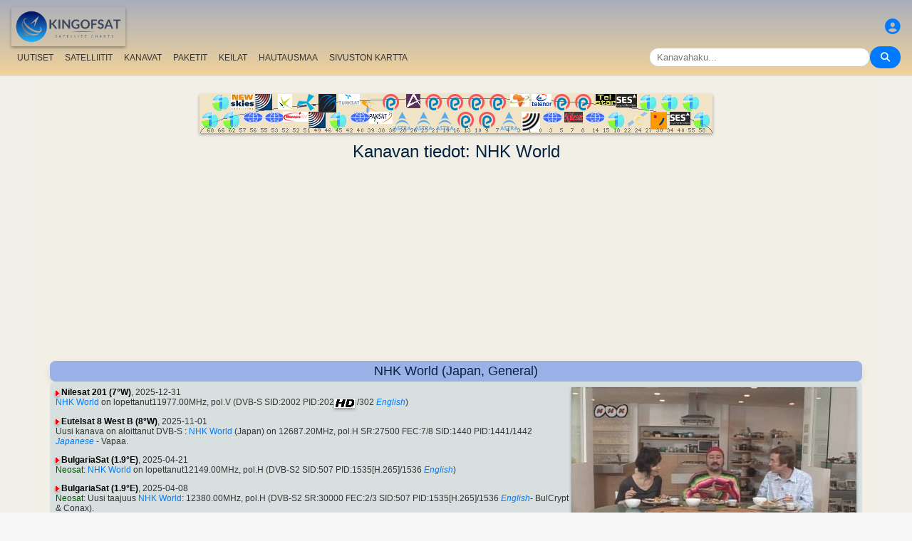

--- FILE ---
content_type: text/html; charset=UTF-8
request_url: https://fi.kingofsat.net/channelhistory.php?ch=6247
body_size: 9592
content:
<!DOCTYPE html>
<html>
<head>
<meta charset="UTF-8">
<meta name="viewport" content="width=device-width, initial-scale=1">
<meta name="Author" content="kingofsat">
<meta name="Description" content="Euroopan Satelliitti zap ja luettelo">
<meta name="KeyWords" content="satellite,tv,news,update,television,dvb,dvb-s2,dvb-s2x,hd,4k,feed,hotbird,canalsat,sky,nova,digital,ntl,videoguard,cryptoworks,mediaguard,viaccess,nagravision,irdeto,biss,radio,listing,astra,eutelsat,intelsat,image,zapping,video,hispasat">
<title>Kanavan tiedot - KingOfSat</title>

<link rel="SHORTCUT ICON" href="/kingofsat_icon.png" />
<link rel="alternate" type="application/rss+xml" title="KingOfSat : Viimeiset päivitykset" href="/rssnews.php" />
<link rel="alternate" type="application/rss+xml" title="KingOfSat : Väliaikaisesti FTA kanavia" href="/rss-tempfta.php" />

<link rel="stylesheet" href="/kos.css?799" type="text/css" />
<link rel="stylesheet" href="/fontawesome-free-6.7.2-web/css/all.min.css">
<link rel="stylesheet" href="/css/footable.core.min.css" type="text/css" />
<link rel="stylesheet" href="/css/footable.metro.min.css" type="text/css" />

<script src="/js/jquery3.7.1.min.js"></script>
<script src="/js/jquery-ui.min.js"></script>
<script src="/js/footable.min.js" type="text/javascript"></script>
<script src="/js/footable.sort.min.js" type="text/javascript"></script>
<!-- Google tag (gtag.js) -->
<script async src="https://www.googletagmanager.com/gtag/js?id=G-RXJ0W0F4BD"></script>
<script>
  window.dataLayer = window.dataLayer || [];
  function gtag(){dataLayer.push(arguments);}
  gtag('js', new Date());

  gtag('config', 'G-RXJ0W0F4BD');
</script>
<!-- Google Tag Manager -->
<script>(function(w,d,s,l,i){w[l]=w[l]||[];w[l].push({'gtm.start':
new Date().getTime(),event:'gtm.js'});var f=d.getElementsByTagName(s)[0],
j=d.createElement(s),dl=l!='dataLayer'?'&l='+l:'';j.async=true;j.src=
'https://www.googletagmanager.com/gtm.js?id='+i+dl;f.parentNode.insertBefore(j,f);
})(window,document,'script','dataLayer','GTM-P6FD74RF');</script>
<!-- End Google Tag Manager -->
<script src="/js/kos.js" type="text/javascript"></script>
</head>
<body>
  <!-- Google Tag Manager (noscript) -->
<noscript><iframe src="https://www.googletagmanager.com/ns.html?id=GTM-P6FD74RF"
height="0" width="0" style="display:none;visibility:hidden"></iframe></noscript>
<!-- End Google Tag Manager (noscript) -->
 
    <div class="lightbox" id="lightbox">
    <img id="lightbox-img" alt="Image en plein écran">
  </div>

<script async src="https://pagead2.googlesyndication.com/pagead/js/adsbygoogle.js?client=ca-pub-0084964341437501"
     crossorigin="anonymous"></script><!-- !PAGE CONTENT! -->


  <header class="header">
    <div class="logo"><a href="index.php"><img src="/koslogo2.png" style="width: 160px; height: auto; padding:5px;"></a></div>
    <div class="user-icon">
        <a href="prefs" title="Määrittele muutokset profiiliisi"><i class="fas fa-user-circle"></i></a></div>

    <div class="nav-container">
      <nav class="nav-menu">
                <a href="news">UUTISET</a>
                <a href="satellites">SATELLIITIT</a>
                <a href="lists">KANAVAT</a>
                <a href="packages">PAKETIT</a>
                <a href="beams">KEILAT</a>
                <a href="cemetery">HAUTAUSMAA</a>
                <a href="#menu">SIVUSTON KARTTA</a>
      </nav>
      <div class="search-container">
        <input type="text" id="q" class="search-bar" placeholder="Kanavahaku..."><button><i class="fas fa-search"></i></button>
      </div>
    </div>
  </header>



<div class="layout">
<div class="main-content">

  <div class="head">
    <div class="satlist">
        <MAP NAME="menu" id="textDiv"><AREA SHAPE="rect" COORDS="3,25,27,50" HREF="pos-68.5E" title="Intelsat 20 (IS-20) (68.5&deg;E)"><AREA SHAPE="rect" COORDS="18,0,42,25" HREF="pos-66E" title="Intelsat 17 (66.0&deg;E)"><AREA SHAPE="rect" COORDS="33,25,57,50" HREF="pos-62E" title="Intelsat 39 (62.0&deg;E)"><AREA SHAPE="rect" COORDS="44,0,76,23" HREF="pos-57E" title="NSS 12 (57.0&deg;E)"><AREA SHAPE="rect" COORDS="61,25,89,41" HREF="pos-56E" title="Express AT1 (56.0&deg;E)"><AREA SHAPE="rect" COORDS="78,0,102,23" HREF="pos-55E" title="Yamal 402 (55.0&deg;E)"><AREA SHAPE="rect" COORDS="91,25,119,41" HREF="pos-53E" title="Express AM6 (53.0&deg;E)"><AREA SHAPE="rect" COORDS="110,0,130,22" HREF="pos-52.5E" title="Yahsat 1A (52.5&deg;E)"><AREA SHAPE="rect" COORDS="117.5,25,152.5,39" HREF="pos-52E" title="TurkmenÄlem / MonacoSat (52.0&deg;E)"><AREA SHAPE="rect" COORDS="137,0,163,24" HREF="pos-51.5E" title="Belintersat 1 (51.5&deg;E)"><AREA SHAPE="rect" COORDS="153,25,177,48" HREF="pos-49E" title="Yamal 601 (49.0&deg;E)"><AREA SHAPE="rect" COORDS="167.5,0,192.5,26" HREF="pos-46E" title="Azerspace-1 (46.0&deg;E)"><AREA SHAPE="rect" COORDS="183,25,207,50" HREF="pos-45E" title="Intelsat 38 (45.0&deg;E)"><AREA SHAPE="rect" COORDS="195,0,225,15" HREF="pos-42E" title="Turksat 3A / Türksat 4A / Turksat 5B / Turksat 6A (42.0&deg;E)"><AREA SHAPE="rect" COORDS="211,25,239,41" HREF="pos-40E" title="Express AM 7 (40.0&deg;E)"><AREA SHAPE="rect" COORDS="227.5,0,252.5,27" HREF="pos-39E" title="Hellas Sat 3 / Hellas Sat 4 (39.0&deg;E)"><AREA SHAPE="rect" COORDS="238.5,25,271.5,42" HREF="pos-38E" title="Paksat 1R / Paksat MM1R (38.0&deg;E)"><AREA SHAPE="rect" COORDS="257.5,0,282.5,23" HREF="pos-36E" title="Eutelsat 36D / Express AMU1 (36.0&deg;E)"><AREA SHAPE="rect" COORDS="272.5,25,297.5,51" HREF="pos-28.2E" title="Astra 2E / Astra 2F / Astra 2G (28.2&deg;E)"><AREA SHAPE="rect" COORDS="290,0,310,20" HREF="pos-26E" title="Badr 4 / Badr 5 / Badr 7 / Badr 8 / Es'hail 2 (26.0&deg;E)"><AREA SHAPE="rect" COORDS="302.5,25,327.5,51" HREF="pos-23.5E" title="Astra 3B / Astra 3C (23.5&deg;E)"><AREA SHAPE="rect" COORDS="317.5,0,342.5,23" HREF="pos-21.6E" title="Eutelsat 21B (21.6&deg;E)"><AREA SHAPE="rect" COORDS="332.5,25,357.5,51" HREF="pos-19E" title="Astra 1KR (19.0&deg;E)"><AREA SHAPE="rect" COORDS="347.5,0,372.5,23" HREF="pos-16E" title="Eutelsat 16A (16.0&deg;E)"><AREA SHAPE="rect" COORDS="362.5,25,387.5,48" HREF="pos-13E" title="Hot Bird 13F / Hot Bird 13G (13.0&deg;E)"><AREA SHAPE="rect" COORDS="377.5,0,402.5,23" HREF="pos-10E" title="Eutelsat 10B (10.0&deg;E)"><AREA SHAPE="rect" COORDS="392.5,25,417.5,48" HREF="pos-9E" title="Eutelsat 9B (9.0&deg;E)"><AREA SHAPE="rect" COORDS="407.5,0,432.5,23" HREF="pos-7E" title="Eutelsat 7B / Eutelsat 7C (7.0&deg;E)"><AREA SHAPE="rect" COORDS="422.5,25,447.5,51" HREF="pos-4.8E" title="Astra 4A / SES 5 (4.8&deg;E)"><AREA SHAPE="rect" COORDS="436.5,0,463.5,18" HREF="pos-3E" title="Eutelsat 3B / Rascom QAF 1R (3.0&deg;E)"><AREA SHAPE="rect" COORDS="452,25,478,53" HREF="pos-1.9E" title="BulgariaSat (1.9&deg;E)"><AREA SHAPE="rect" COORDS="466,0,494,18" HREF="pos-0.8W" title="Intelsat 10-02 / Thor 5 / Thor 6 / Thor 7 (0.8&deg;W)"><AREA SHAPE="rect" COORDS="481,25,509,41" HREF="pos-3W" title="ABS-3A (3.0&deg;W)"><AREA SHAPE="rect" COORDS="497.5,0,522.5,23" HREF="pos-5W" title="Eutelsat 5 West B (5.0&deg;W)"><AREA SHAPE="rect" COORDS="512,25,538,40" HREF="pos-7W" title="Eutelsat 7 West A / Nilesat 102 / Nilesat 201 / Nilesat 301 (7.0&deg;W)"><AREA SHAPE="rect" COORDS="527.5,0,552.5,23" HREF="pos-8W" title="Eutelsat 8 West B / Eutelsat 8 West D (8.0&deg;W)"><AREA SHAPE="rect" COORDS="541,25,569,41" HREF="pos-14W" title="Express AM 8 (14.0&deg;W)"><AREA SHAPE="rect" COORDS="556,0,584,15" HREF="pos-15W" title="Telstar 12 Vantage (15.0&deg;W)"><AREA SHAPE="rect" COORDS="573,25,597,50" HREF="pos-18W" title="Intelsat 37e (18.0&deg;W)"><AREA SHAPE="rect" COORDS="585.5,0,614.5,19" HREF="pos-22W" title="SES 4 (22.0&deg;W)"><AREA SHAPE="rect" COORDS="601,25,629,46" HREF="pos-24.5W" title="AlComSat 1 (24.5&deg;W)"><AREA SHAPE="rect" COORDS="618,0,642,25" HREF="pos-27.5W" title="Intelsat 901 (27.5&deg;W)"><AREA SHAPE="rect" COORDS="633.5,25,656.5,50" HREF="pos-30W" title="Hispasat 30W-5 / Hispasat 30W-6 (30.0&deg;W)"><AREA SHAPE="rect" COORDS="648,0,672,25" HREF="pos-34.5W" title="Intelsat 35 (34.5&deg;W)"><AREA SHAPE="rect" COORDS="660.5,25,689.5,44" HREF="pos-40.5W" title="SES-6 (40.5&deg;W)"><AREA SHAPE="rect" COORDS="678,0,702,25" HREF="pos-55.5W" title="Intelsat 34 (55.5&deg;W)"><AREA SHAPE="rect" COORDS="693,25,717,50" HREF="pos-58W" title="Intelsat 21 (58.0&deg;W)">
</MAP><IMG SRC="/satlogos/menu.png?1768119670" BORDER=0 WIDTH=720 HEIGHT=55 USEMAP="#menu">
    </div>
    <p>
  </div>
  
    <div class="w3-center"><h1> Kanavan tiedot: NHK World</h1></div>

<script async src="https://pagead2.googlesyndication.com/pagead/js/adsbygoogle.js?client=ca-pub-0084964341437501"
     crossorigin="anonymous"></script>
<!-- responsive_top -->
<ins class="adsbygoogle"
     style="display:block"
     data-ad-client="ca-pub-0084964341437501"
     data-ad-slot="6730531059"
     data-ad-format="auto"
     data-full-width-responsive="true"></ins>
<script>
     (adsbygoogle = window.adsbygoogle || []).push({});
</script>
<h4>NHK World (Japan, General)</h4>
<div class="section">
<div class="w3-right w3-hover-opacity" style="width:40%;max-width:400px">
      <img src="/jpg/nhkworld.jpg" border=1 alt="NHK World" title="" width="100%"  onerror="this.src='/Snow.gif'">
    </div><p><img src="/sup.gif">&nbsp;<a href="sat-nilesat201" class="bld">Nilesat 201 (7&deg;W)</a>, 2025-12-31<br><A class="A3" HREF="detail-nhkworld">NHK World</A> on lopettanut11977.00MHz, pol.V (DVB-S  SID:2002 PID:202<a title="HD"><img src="/hd.gif"></a> /302<a title="eng"> <i>English</i></a>)</ul></ul><p><img src="/sup.gif">&nbsp;<a href="sat-e8westb" class="bld">Eutelsat 8 West B (8&deg;W)</a>, 2025-11-01<br> Uusi kanava on aloittanut       DVB-S : <A class="A3" HREF="detail-nhkworld">NHK World</A> (Japan) on 12687.20MHz, pol.H SR:27500 FEC:7/8 SID:1440 PID:1441/1442<a title="jap"> <i>Japanese</i></a> - Vapaa. </ul></ul><p><img src="/sup.gif">&nbsp;<a href="sat-bulgariasat" class="bld">BulgariaSat (1.9&deg;E)</a>, 2025-04-21<br><a class="bq" href="pack-neosat">Neosat</a>: <A class="A3" HREF="detail-nhkworld">NHK World</A> on lopettanut12149.00MHz, pol.H (DVB-S2  SID:507 PID:1535[H.265]/1536<a title="eng"> <i>English</i></a>)</ul></ul><p><img src="/sup.gif">&nbsp;<a href="sat-bulgariasat" class="bld">BulgariaSat (1.9&deg;E)</a>, 2025-04-08<br><a class="bq" href="pack-neosat">Neosat</a>:  Uusi taajuus <A class="A3" HREF="detail-nhkworld">NHK World</A>:                12380.00MHz, pol.H (DVB-S2   SR:30000 FEC:2/3 SID:507 PID:1535[H.265]/1536<a title="eng"> <i>English</i></a>-      BulCrypt & Conax). </ul></ul><p><img src="/sup.gif">&nbsp;<a href="sat-is21" class="bld">Intelsat 21 (58&deg;W)</a>, 2023-08-21<br><A class="A3" HREF="detail-nhkworld">NHK World</A> on lopettanut4166.00MHz, pol.H (DVB-S2  SID:11 PID:1160/1120<a title="eng"> <i>English</i></a>)</ul></ul><p><img src="/sup.gif">&nbsp;<a href="sat-w7" class="bld">Eutelsat 36B (50.5&deg;E)</a>, 2022-12-20<br><a class="bq" href="pack-mcafrica">Multichoice Africa</a>: <A class="A3" HREF="detail-nhkworld">NHK World</A> on nyt salattu               Irdeto 2 (11938.00MHz, pol.H SR:27500 FEC:3/4 SID:512 PID:561/563<a title="jap"> <i>Japanese</i></a>). <br><a class="bq" href="pack-mcafrica">Multichoice Africa</a>: <A class="A3" HREF="detail-nhkworld">NHK World</A> (Japan)  lähetetään nyt    FTA                         (11938.00MHz, pol.H SR:27500 FEC:3/4 SID:512 PID:561/563<a title="jap"> <i>Japanese</i></a>). </ul></ul><p><img src="/sup.gif">&nbsp;<a href="sat-nilesat201" class="bld">Nilesat 201 (7&deg;W)</a>, 2022-07-11<br><A class="A3" HREF="detail-nhkworld">NHK World</A> on lopettanut12015.00MHz, pol.V (DVB-S  SID:1303 PID:2111/2112<a title="eng"> <i>English</i></a>)</ul></ul><p><img src="/sup.gif">&nbsp;<a href="sat-w7" class="bld">Eutelsat 36B (50.5&deg;E)</a>, 2022-06-17<br><a class="bq" href="pack-mcafrica">Multichoice Africa</a>: <A class="A3" HREF="detail-nhkworld">NHK World</A> on nyt salattu               Irdeto 2 (11938.00MHz, pol.H SR:27500 FEC:3/4 SID:512 PID:561/563<a title="jap"> <i>Japanese</i></a>). <br><a class="bq" href="pack-mcafrica">Multichoice Africa</a>: <A class="A3" HREF="detail-nhkworld">NHK World</A> (Japan)  lähetetään nyt    FTA                         (11938.00MHz, pol.H SR:27500 FEC:3/4 SID:512 PID:561/563<a title="jap"> <i>Japanese</i></a>). </ul></ul><p><img src="/sup.gif">&nbsp;<a href="sat-nilesat201" class="bld">Nilesat 201 (7&deg;W)</a>, 2022-06-02<br> Uusi taajuus <A class="A3" HREF="detail-nhkworld">NHK World</A>:                11977.00MHz, pol.V (DVB-S   SR:27500 FEC:5/6 SID:2002 PID:202/302<a title="eng"> <i>English</i></a>-      Vapaa). </ul></ul><p><img src="/sup.gif">&nbsp;<a href="sat-thor6" class="bld">Thor 6 (0.8&deg;W)</a>, 2021-04-15<br><a class="bq" href="pack-allente">Allente</a>: <A class="A3" HREF="detail-nhkworld">NHK World</A> on lopettanut10809.00MHz, pol.V (DVB-S2  SID:7269 PID:1369[MPEG-4]/3269<a title="jap"> <i>Japanese</i></a>)</ul></ul><p><img src="/sup.gif">&nbsp;<a href="sat-ses5" class="bld">SES 5 (4.8&deg;E)</a>, 2021-04-02<br><a class="bq" href="pack-viasat">Viasat</a>: <A class="A3" HREF="detail-nhkworld">NHK World</A> on lopettanut11345.00MHz, pol.H (DVB-S2  SID:2895 PID:2896[MPEG-4]/2897<a title="eng"> <i>English</i></a>)</ul></ul><p><img src="/sup.gif">&nbsp;<a href="sat-hispasat1e" class="bld">Hispasat 30W-5 (30&deg;W)</a>, 2021-02-27<br><A class="A3" HREF="detail-nhkworld">NHK World</A> on lopettanut12207.00MHz, pol.H (DVB-S2  SID:303 PID:5137[MPEG-4]/5138<a title="eng"> <i>English</i></a><a title="jap"> <i>Japanese</i></a>)</ul></ul><p><img src="/sup.gif">&nbsp;<a href="sat-bulgariasat" class="bld">BulgariaSat (1.9&deg;E)</a>, 2021-02-04<br> Uusi kanava on aloittanut       DVB-S2 : <A class="A3" HREF="detail-nhkworld">NHK World</A> (Japan) on 12149.00MHz, pol.H SR:30000 FEC:2/3 SID:507 PID:1535[H.265]/1536<a title="eng"> <i>English</i></a> - BulCrypt. </ul></ul><p><img src="/sup.gif">&nbsp;<a href="sat-is38" class="bld">Intelsat 38 (45&deg;E)</a>, 2021-01-30<br><a class="bq" href="pack-vivacom">Vivacom</a>: <A class="A3" HREF="detail-nhkworld">NHK World</A> on lopettanut11475.00MHz, pol.V (DVB-S2  SID:5003 PID:5103[MPEG-4]/5203 aac<a title="eng"> <i>English</i></a>)</ul></ul><p><img src="/sup.gif">&nbsp;<a href="sat-thor6" class="bld">Thor 6 (0.8&deg;W)</a>, 2020-10-26<br><a class="bq" href="pack-allente">Allente</a>:  Uusi kanava on aloittanut       DVB-S2 : <A class="A3" HREF="detail-nhkworld">NHK World</A> (Japan) on 10809.00MHz, pol.V SR:25000 FEC:3/4 SID:7269 PID:1369[MPEG-4]/3269<a title="jap"> <i>Japanese</i></a> - Conax & VideoGuard. </ul></ul><p><img src="/sup.gif">&nbsp;<a href="sat-nilesat201" class="bld">Nilesat 201 (7&deg;W)</a>, 2020-10-04<br><A class="A3" HREF="detail-nhkworld">NHK World</A> on lopettanut12303.00MHz, pol.H (DVB-S  SID:1303 PID:2111/2112<a title="eng"> <i>English</i></a>)</ul></ul><p><img src="/sup.gif">&nbsp;<a href="sat-astra4" class="bld">Astra 4A (4.8&deg;E)</a>, 2020-10-01<br><A class="A3" HREF="detail-nhkworld">NHK World</A> on lopettanut11958.00MHz, pol.H (DVB-S2  SID:10420 PID:5181[MPEG-4]/5182 aac<a title="eng"> <i>English</i></a>)</ul></ul><p><img src="/sup.gif">&nbsp;<a href="sat-nilesat201" class="bld">Nilesat 201 (7&deg;W)</a>, 2020-09-07<br> Uusi taajuus <A class="A3" HREF="detail-nhkworld">NHK World</A>:                12303.00MHz, pol.H (DVB-S   SR:27500 FEC:5/6 SID:1303 PID:2111/2112<a title="eng"> <i>English</i></a>-      Vapaa). </ul></ul><p><img src="/sup.gif">&nbsp;<a href="sat-nilesat201" class="bld">Nilesat 201 (7&deg;W)</a>, 2020-08-28<br><A class="A3" HREF="detail-nhkworld">NHK World</A> on lopettanut12303.00MHz, pol.H (DVB-S  SID:2303 PID:2307/2308<a title="eng"> <i>English</i></a>)</ul></ul><p><img src="/sup.gif">&nbsp;<a href="sat-nilesat201" class="bld">Nilesat 201 (7&deg;W)</a>, 2020-08-26<br> uusi SID <A class="A3" HREF="detail-nhkworld">NHK World</A> on 12303.00MHz, pol.H           FEC:5/6  SR:27500:  SID:2303 ( PID:2307/2308<a title="eng"> <i>English</i></a> - Vapaa). <br> Uusi taajuus <A class="A3" HREF="detail-nhkworld">NHK World</A>:                12303.00MHz, pol.H (DVB-S   SR:27500 FEC:5/6 SID:1303 PID:2111/2112<a title="eng"> <i>English</i></a>-      Vapaa). </ul></ul><p><img src="/sup.gif">&nbsp;<a href="sat-is38" class="bld">Intelsat 38 (45&deg;E)</a>, 2020-05-29<br><a class="bq" href="pack-vivacom">Vivacom</a>: <A class="A3" HREF="detail-nhkworld">NHK World</A> (Japan)  lähetetään nyt    FTA                         (11475.00MHz, pol.V SR:30000 FEC:5/6 SID:5003 PID:5103[MPEG-4]/5203 aac<a title="eng"> <i>English</i></a>). </ul></ul><p><img src="/sup.gif">&nbsp;<a href="sat-w7" class="bld">Eutelsat 36B (50.5&deg;E)</a>, 2020-01-23<br><a class="bq" href="pack-mcafrica">Multichoice Africa</a>:  Uusi kanava on aloittanut       DVB-S : <A class="A3" HREF="detail-nhkworld">NHK World</A> (Japan) on 11938.00MHz, pol.H SR:27500 FEC:3/4 SID:512 PID:561/563<a title="jap"> <i>Japanese</i></a> - Irdeto 2. </ul></ul><p><img src="/sup.gif">&nbsp;<a href="sat-astra4" class="bld">Astra 4A (4.8&deg;E)</a>, 2020-01-15<br><A class="A3" HREF="detail-nhkworld">NHK World</A> on lopettanut11727.48MHz, pol.H (DVB-S2  SID:10420 PID:7181[MPEG-4]/7182 aac<a title="eng"> <i>English</i></a>)</ul></ul><p><img src="/sup.gif">&nbsp;<a href="sat-hb13e" class="bld">Hot Bird 13E (16&deg;W)</a>, 2019-12-03<br><A class="A3" HREF="detail-nhkworld">NHK World</A> on lopettanut11137.00MHz, pol.H (DVB-S  SID:7327 PID:3527/3647<a title="eng"> <i>English</i></a><a title="jap"> <i>Japanese</i></a>)</ul></ul><p><img src="/sup.gif">&nbsp;<a href="sat-is38" class="bld">Intelsat 38 (45&deg;E)</a>, 2019-07-27<br><a class="bq" href="pack-vivacom">Vivacom</a>: <A class="A3" HREF="detail-nhkworld">NHK World</A> on palannut 11475.00MHz, pol.V  SR:30000      FEC:5/6  SID:5003 tauon jälkeen ( PID:5103[MPEG-4]/5203 aac<a title="eng"> <i>English</i></a> -        VideoGuard). </ul></ul><p><img src="/sup.gif">&nbsp;<a href="sat-is38" class="bld">Intelsat 38 (45&deg;E)</a>, 2019-07-26<br><a class="bq" href="pack-vivacom">Vivacom</a>: <A class="A3" HREF="detail-nhkworld">NHK World</A> on lopettanut11475.00MHz, pol.V (DVB-S2  SID:5003 PID:5103[MPEG-4]/5203 aac<a title="eng"> <i>English</i></a>)</ul></ul><p><img src="/sup.gif">&nbsp;<a href="sat-monacosat" class="bld">TurkmenÄlem / MonacoSat (52&deg;E)</a>, 2019-04-27<br><A class="A3" HREF="detail-nhkworld">NHK World</A> on lopettanut10887.00MHz, pol.V (DVB-S  SID:4406 PID:2061/3061<a title="eng"> <i>English</i></a>)</ul></ul><p><img src="/sup.gif">&nbsp;<a href="sat-monacosat" class="bld">TurkmenÄlem / MonacoSat (52&deg;E)</a>, 2019-04-26<br><A class="A3" HREF="detail-nhkworld">NHK World</A> on DVB-S  12226.00MHz, pol.V SR:27500 FEC:2/3 SID:1 PID:101/102<a title="eng"> <i>English</i></a> (Vapaa). </ul></ul><p><img src="/sup.gif">&nbsp;<a href="sat-astra4" class="bld">Astra 4A (4.8&deg;E)</a>, 2019-04-01<br><a class="bq" href="pack-viasat">Viasat</a>:  Uusi taajuus <A class="A3" HREF="detail-nhkworld">NHK World</A>:                11958.00MHz, pol.H (DVB-S2   SR:27500 FEC:3/4 SID:10420 PID:5181[MPEG-4]/5182 aac<a title="eng"> <i>English</i></a>-      VideoGuard). </ul></ul><p><img src="/sup.gif">&nbsp;<a href="sat-monacosat" class="bld">TurkmenÄlem / MonacoSat (52&deg;E)</a>, 2019-01-25<br> Uusi kanava on aloittanut       DVB-S : <A class="A3" HREF="detail-nhkworld">NHK World</A> (Japan) on 10887.00MHz, pol.V SR:27500 FEC:2/3 SID:4406 PID:2061/3061<a title="eng"> <i>English</i></a> - Vapaa. </ul></ul><p><img src="/sup.gif">&nbsp;<a href="sat-astra4" class="bld">Astra 4A (4.8&deg;E)</a>, 2018-12-22<br><a class="bq" href="pack-viasat">Viasat</a>: <A class="A3" HREF="detail-nhkworld">NHK World</A> on lopettanut12034.00MHz, pol.H (DVB-S  SID:3160 PID:3161/3162<a title="eng"> <i>English</i></a>)</ul></ul><p><img src="/sup.gif">&nbsp;<a href="sat-hispasat1e" class="bld">Hispasat 30W-5 (30&deg;W)</a>, 2018-10-16<br> Uusi kanava on aloittanut       DVB-S2 : <A class="A3" HREF="detail-nhkworld">NHK World</A> (Japan) on 12207.00MHz, pol.H SR:27500 FEC:3/4 SID:303 PID:5137[MPEG-4]/5138<a title="eng"> <i>English</i></a><a title="jap"> <i>Japanese</i></a> - Nagravision 3. </ul></ul><p><img src="/sup.gif">&nbsp;<a href="sat-turksat4a" class="bld">Türksat 4A (42&deg;E)</a>, 2018-10-13<br> Uusi kanava on aloittanut       DVB-S : <A class="A3" HREF="detail-nhkworld">NHK World</A> (Japan) on 11977.00MHz, pol.H SR:27500 FEC:5/6 SID:1105 PID:105/205<a title="eng"> <i>English</i></a><a title="jap"> <i>Japanese</i></a> - Vapaa. </ul></ul><p><img src="/sup.gif">&nbsp;<a href="sat-astra4" class="bld">Astra 4A (4.8&deg;E)</a>, 2018-10-11<br><a class="bq" href="pack-viasat">Viasat</a>:  Uusi taajuus <A class="A3" HREF="detail-nhkworld">NHK World</A>:                11727.48MHz, pol.H (DVB-S   SR:27500 FEC:5/6 SID:10420 PID:5181[MPEG-4]/5182 aac<a title="eng"> <i>English</i></a>-      VideoGuard). </ul></ul><p><img src="/sup.gif">&nbsp;<a href="sat-i904" class="bld">Intelsat 904 (31.4&deg;W)</a>, 2018-09-18<br><a class="bq" href="pack-vivacom">Vivacom</a>: <A class="A3" HREF="detail-nhkworld">NHK World</A> on nyt salattu               VideoGuard (11477.00MHz, pol.V SR:30000 FEC:2/3 SID:5003 PID:5103[MPEG-4]/5203 aac<a title="eng"> <i>English</i></a>). </ul></ul><p><img src="/sup.gif">&nbsp;<a href="sat-astra4" class="bld">Astra 4A (4.8&deg;E)</a>, 2018-09-17<br><a class="bq" href="pack-viasat">Viasat</a>: <A class="A3" HREF="detail-nhkworld">NHK World</A> (Japan)  lähetetään nyt    FTA                         (12034.00MHz, pol.H SR:27500 FEC:5/6 SID:3160 PID:3161/3162<a title="eng"> <i>English</i></a>). </ul></ul><p><img src="/sup.gif">&nbsp;<a href="sat-i904" class="bld">Intelsat 904 (31.4&deg;W)</a>, 2018-09-14<br><a class="bq" href="pack-vivacom">Vivacom</a>: <A class="A3" HREF="detail-nhkworld">NHK World</A> (Japan)  lähetetään nyt    FTA                         (11477.00MHz, pol.V SR:30000 FEC:2/3 SID:5003 PID:5103[MPEG-4]/5203 aac<a title="eng"> <i>English</i></a>). </ul></ul><p><img src="/sup.gif">&nbsp;<a href="sat-ab7" class="bld">Eutelsat 7 West A (7&deg;W)</a>, 2018-08-02<br><A class="A3" HREF="detail-nhkworld">NHK World</A> on lopettanut10795.90MHz, pol.V (DVB-S  SID:3605 PID:3608/3609<a title="eng"> <i>English</i></a>)</ul></ul><p><img src="/sup.gif">&nbsp;<a href="sat-ab7" class="bld">Eutelsat 7 West A (7&deg;W)</a>, 2018-07-27<br> Uusi taajuus <A class="A3" HREF="detail-nhkworld">NHK World</A>:                10795.90MHz, pol.V (DVB-S   SR:27500 FEC:5/6 SID:3605 PID:3608/3609<a title="eng"> <i>English</i></a>-      Vapaa). </ul></ul><p><img src="/sup.gif">&nbsp;<a href="sat-i904" class="bld">Intelsat 904 (31.4&deg;W)</a>, 2018-06-30<br><a class="bq" href="pack-vivacom">Vivacom</a>: <A class="A3" HREF="detail-nhkworld">NHK World</A> on nyt salattu               VideoGuard (11477.00MHz, pol.V SR:30000 FEC:2/3 SID:5003 PID:5103[MPEG-4]/5203 aac<a title="eng"> <i>English</i></a>). </ul></ul><p><img src="/sup.gif">&nbsp;<a href="sat-i904" class="bld">Intelsat 904 (31.4&deg;W)</a>, 2018-04-24<br><a class="bq" href="pack-vivacom">Vivacom</a>: <A class="A3" HREF="detail-nhkworld">NHK World</A> (Japan)  lähetetään nyt    FTA                         (11477.00MHz, pol.V SR:30000 FEC:2/3 SID:5003 PID:5103[MPEG-4]/5203 aac<a title="eng"> <i>English</i></a>). </ul></ul><p><img src="/sup.gif">&nbsp;<a href="sat-ses5" class="bld">SES 5 (4.8&deg;E)</a>, 2018-01-26<br><a class="bq" href="pack-viasat">Viasat</a>: <A class="A3" HREF="detail-nhkworld">NHK World</A> on DVB-S2  11345.00MHz, pol.H SR:30000 FEC:3/4 SID:2895 PID:2896[MPEG-4]/2897<a title="eng"> <i>English</i></a> (VideoGuard). </ul></ul><p><img src="/sup.gif">&nbsp;<a href="sat-astra4" class="bld">Astra 4A (4.8&deg;E)</a>, 2018-01-15<br><a class="bq" href="pack-viasat">Viasat</a>: <A class="A3" HREF="detail-nhkworld">NHK World</A> on lopettanut11881.00MHz, pol.H (DVB-S  SID:5010 PID:5011/5012<a title="eng"> <i>English</i></a>)</ul></ul><p><img src="/sup.gif">&nbsp;<a href="sat-astra4" class="bld">Astra 4A (4.8&deg;E)</a>, 2017-12-08<br><a class="bq" href="pack-viasat">Viasat</a>:  Uusi taajuus <A class="A3" HREF="detail-nhkworld">NHK World</A>:                12034.00MHz, pol.H (DVB-S   SR:27500 FEC:5/6 SID:3160 PID:3161/3162<a title="eng"> <i>English</i></a>-      VideoGuard). </ul></ul><p><img src="/sup.gif">&nbsp;<a href="sat-i904" class="bld">Intelsat 904 (31.4&deg;W)</a>, 2017-11-25<br><a class="bq" href="pack-vivacom">Vivacom</a>:  Uusi kanava on aloittanut       DVB-S2 : <A class="A3" HREF="detail-nhkworld">NHK World</A> (Japan) on 11477.00MHz, pol.V SR:30000 FEC:2/3 SID:5003 PID:5103[MPEG-4]/5203 aac<a title="eng"> <i>English</i></a> - VideoGuard. </ul></ul><p><img src="/sup.gif">&nbsp;<a href="sat-is21" class="bld">Intelsat 21 (58&deg;W)</a>, 2016-12-09<br><A class="A3" HREF="detail-nhkworld">NHK World</A> on lopettanut4040.00MHz, pol.H (DVB-S  SID:21 PID:1360/1320<a title="eng"> <i>English</i></a>,1322<a title="eng"> <i>English</i></a>)</ul></ul><p><img src="/sup.gif">&nbsp;<a href="sat-astra1l" class="bld">Astra 1L (0.1&deg;W)</a>, 2016-09-23<br><A class="A3" HREF="detail-nhkworld">NHK World</A> on lopettanut11508.50MHz, pol.V (DVB-S  SID:7014 PID:714/734<a title="eng"> <i>English</i></a>)</ul></ul><p><img src="/sup.gif">&nbsp;<a href="sat-astra4" class="bld">Astra 4A (4.8&deg;E)</a>, 2014-08-16<br><a class="bq" href="pack-viasat">Viasat</a>: <A class="A3" HREF="detail-nhkworld">NHK World</A> on lopettanut11996.00MHz, pol.H (DVB-S  SID:4040 PID:4042/4041<a title="eng"> <i>English</i></a>)</ul></ul><p><img src="/sup.gif">&nbsp;<a href="sat-hispasat1e" class="bld">Hispasat 30W-5 (30&deg;W)</a>, 2014-06-21<br><a class="bq" href="pack-digitalplush">Movistar+ (Hispasat)</a>: <A class="A3" HREF="detail-nhkworld">NHK World</A> on lopettanut11731.00MHz, pol.V (DVB-S  SID:115 PID:172/128<a title="eng"> <i>English</i></a>)</ul></ul><p><img src="/sup.gif">&nbsp;<a href="sat-astra4" class="bld">Astra 4A (4.8&deg;E)</a>, 2014-05-16<br><a class="bq" href="pack-viasat">Viasat</a>:  Uusi taajuus <A class="A3" HREF="detail-nhkworld">NHK World</A>:                11881.00MHz, pol.H (DVB-S   SR:27500 FEC:3/4 SID:5010 PID:5011/5012<a title="eng"> <i>English</i></a>-      VideoGuard). </ul></ul><p><img src="/sup.gif">&nbsp;<a href="sat-w7" class="bld">Eutelsat 36B (50.5&deg;E)</a>, 2013-09-11<br><a class="bq" href="pack-mcafrica">Multichoice Africa</a>: <A class="A3" HREF="detail-nhkworld">NHK World</A> on lopettanut11766.00MHz, pol.V (DVB-S  SID:1906 PID:171/173<a title="eng"> <i>English</i></a>)</ul></ul><p><img src="/sup.gif">&nbsp;<a href="sat-astra4" class="bld">Astra 4A (4.8&deg;E)</a>, 2013-07-08<br><a class="bq" href="pack-viasat">Viasat</a>:  PID on muuttunut <A class="A3" HREF="detail-nhkworld">NHK World</A>:  PID:4042/4041<a title="eng"> <i>English</i></a> SID:4040 (11996.00MHz, pol.H SR:27500 FEC:3/4 - VideoGuard). </ul></ul><p><img src="/sup.gif">&nbsp;<a href="sat-nilesat201" class="bld">Nilesat 201 (7&deg;W)</a>, 2013-06-02<br> Uusi kanava on aloittanut       DVB-S : <A class="A3" HREF="detail-nhkworld">NHK World</A> (Japan) on 12015.00MHz, pol.V SR:27500 FEC:5/6 SID:1303 PID:2111/2112<a title="eng"> <i>English</i></a> - Vapaa. </ul></ul><p><img src="/sup.gif">&nbsp;<a href="sat-badr4" class="bld">Badr 4 (26&deg;E)</a>, 2013-06-01<br><A class="A3" HREF="detail-nhkworld">NHK World</A> on lopettanut12073.00MHz, pol.H (DVB-S  SID:315 PID:3015/3115<a title="eng"> <i>English</i></a>)</ul></ul><p><img src="/sup.gif">&nbsp;<a href="sat-w7" class="bld">Eutelsat 36B (50.5&deg;E)</a>, 2013-05-28<br><a class="bq" href="pack-mcafrica">Multichoice Africa</a>: <A class="A3" HREF="detail-nhkworld">NHK World</A> on lopettanut11938.00MHz, pol.H (DVB-S  SID:510 PID:529/531<a title="eng"> <i>English</i></a>)<br><a class="bq" href="pack-mcafrica">Multichoice Africa</a>:  Uusi taajuus <A class="A3" HREF="detail-nhkworld">NHK World</A>:                11766.00MHz, pol.V (DVB-S   SR:27500 FEC:3/4 SID:1906 PID:171/173<a title="eng"> <i>English</i></a>-      Irdeto 2). </ul></ul><p><img src="/sup.gif">&nbsp;<a href="sat-hispasat1c" class="bld">Hispasat 1C</a>, 2012-11-29<br><a class="bq" href="pack-digitalplush">Movistar+ (Hispasat)</a>: <A class="A3" HREF="detail-nhkworld">NHK World</A> on DVB-S  11731.00MHz, pol.V SR:27500 FEC:3/4 SID:115 PID:172/128<a title="eng"> <i>English</i></a> (Nagravision 3). </ul><p><img src="/sup.gif">&nbsp;<a href="sat-hispasat1d" class="bld">Hispasat 30W-4</a>, 2012-11-29<br><a class="bq" href="pack-digitalplush">Movistar+ (Hispasat)</a>: <A class="A3" HREF="detail-nhkworld">NHK World</A> on lopettanut12149.00MHz, pol.V (DVB-S  SID:115 PID:172/128<a title="eng"> <i>English</i></a>)</ul></ul><p><img src="/sup.gif">&nbsp;<a href="sat-w7" class="bld">Eutelsat 36B (50.5&deg;E)</a>, 2012-11-17<br><a class="bq" href="pack-mcafrica">Multichoice Africa</a>:  PID on muuttunut <A class="A3" HREF="detail-nhkworld">NHK World</A>:  PID:529/531<a title="eng"> <i>English</i></a> SID:510 (11940.00MHz, pol.H SR:27500 FEC:3/4 - Irdeto 2). </ul></ul><p><img src="/sup.gif">&nbsp;<a href="sat-hispasat1d" class="bld">Hispasat 30W-4</a>, 2012-11-14<br><a class="bq" href="pack-digitalplush">Movistar+ (Hispasat)</a>:  Uusi taajuus <A class="A3" HREF="detail-nhkworld">NHK World</A>:                12149.00MHz, pol.V (DVB-S   SR:27500 FEC:3/4 SID:115 PID:172/128<a title="eng"> <i>English</i></a>-      Nagravision 3). </ul></ul><p><img src="/sup.gif">&nbsp;<a href="sat-hispasat1e" class="bld">Hispasat 30W-5 (30&deg;W)</a>, 2012-11-13<br><a class="bq" href="pack-digitalplush">Movistar+ (Hispasat)</a>: <A class="A3" HREF="detail-nhkworld">NHK World</A> on lopettanut11771.00MHz, pol.V (DVB-S  SID:115 PID:172/128<a title="eng"> <i>English</i></a>)</ul></ul><p><img src="/sup.gif">&nbsp;<a href="sat-hispasat1d" class="bld">Hispasat 30W-4</a>, 2012-06-07<br><a class="bq" href="pack-digitalplush">Movistar+ (Hispasat)</a>: <A class="A3" HREF="detail-nhkworld">NHK World</A> on lopettanut12149.00MHz, pol.V (DVB-S  SID:115 PID:172/128<a title="eng"> <i>English</i></a>)</ul><p><img src="/sup.gif">&nbsp;<a href="sat-hispasat1e" class="bld">Hispasat 30W-5 (30&deg;W)</a>, 2012-06-07<br><a class="bq" href="pack-digitalplush">Movistar+ (Hispasat)</a>:  Uusi taajuus <A class="A3" HREF="detail-nhkworld">NHK World</A>:                11771.00MHz, pol.V (DVB-S   SR:27500 FEC:3/4 SID:115 PID:172/128<a title="eng"> <i>English</i></a>-      Nagravision 3). </ul></ul><p><img src="/sup.gif">&nbsp;<a href="sat-hispasat1d" class="bld">Hispasat 30W-4</a>, 2012-04-18<br><a class="bq" href="pack-digitalplush">Movistar+ (Hispasat)</a>:  uusi SID <A class="A3" HREF="detail-nhkworld">NHK World</A> on 12149.00MHz, pol.V           FEC:3/4  SR:27500:  SID:115 ( PID:172/128<a title="eng"> <i>English</i></a> - Nagravision 3). </ul></ul><p><img src="/sup.gif">&nbsp;<a href="sat-astra4" class="bld">Astra 4A (4.8&deg;E)</a>, 2012-03-08<br><a class="bq" href="pack-viasat">Viasat</a>:  Uusi kanava on aloittanut       DVB-S : <A class="A3" HREF="detail-nhkworld">NHK World</A> (Japan) on 11996.00MHz, pol.H SR:27500 FEC:3/4 SID:4040 PID:4041/4042<a title="eng"> <i>English</i></a> - VideoGuard. </ul></ul><p><img src="/sup.gif">&nbsp;<a href="sat-w7" class="bld">Eutelsat 36B (50.5&deg;E)</a>, 2012-02-05<br><a class="bq" href="pack-mcafrica">Multichoice Africa</a>: <A class="A3" HREF="detail-nhkworld">NHK World</A> on nyt salattu               Irdeto 2 (11940.00MHz, pol.H SR:27500 FEC:3/4 SID:510 PID:769/771<a title="eng"> <i>English</i></a><a title="jap"> <i>Japanese</i></a>). </ul></ul><p><img src="/sup.gif">&nbsp;<a href="sat-w7" class="bld">Eutelsat 36B (50.5&deg;E)</a>, 2012-02-04<br><a class="bq" href="pack-mcafrica">Multichoice Africa</a>: <A class="A3" HREF="detail-nhkworld">NHK World</A> (Japan)  lähetetään nyt    FTA                         (11940.00MHz, pol.H SR:27500 FEC:3/4 SID:510 PID:769/771<a title="eng"> <i>English</i></a><a title="jap"> <i>Japanese</i></a>). </ul></ul><p><img src="/sup.gif">&nbsp;<a href="sat-e33c" class="bld">Eutelsat 33C</a>, 2011-10-03<br><a class="bq" href="pack-freesat">Freesat</a> & <a class="bq" href="pack-skydigital">Sky Digital</a>: <A class="A3" HREF="detail-nhkworld">NHK World</A> on lopettanut11680.77MHz, pol.V (DVB-S  SID:51108 PID:2314/2315<a title="eng"> <i>English</i></a>)</ul></ul><p><img src="/sup.gif">&nbsp;<a href="sat-hispasat1d" class="bld">Hispasat 30W-4</a>, 2011-06-20<br><a class="bq" href="pack-digitalplush">Movistar+ (Hispasat)</a>:  Uusi kanava on aloittanut       DVB-S : <A class="A3" HREF="detail-nhkworld">NHK World</A> (Japan) on 12149.00MHz, pol.V SR:27500 FEC:3/4 SID:155 PID:172/128<a title="eng"> <i>English</i></a> - Nagravision 3. </ul></ul><p><img src="/sup.gif">&nbsp;<a href="sat-eutelsat33f" class="bld">Eutelsat 33F (33&deg;E)</a>, 2011-03-19<br><a class="bq" href="pack-skyitalia">Sky Italia</a>: <A class="A3" HREF="detail-nhkworld">NHK World</A> on lopettanut12207.00MHz, pol.H (DVB-S  SID:12229 PID:163/408<a title="eng"> <i>English</i></a>)</ul></ul><p><img src="/sup.gif">&nbsp;<a href="sat-eutelsat33f" class="bld">Eutelsat 33F (33&deg;E)</a>, 2011-03-13<br><a class="bq" href="pack-skyitalia">Sky Italia</a>:  Uusi kanava on aloittanut       DVB-S : <A class="A3" HREF="detail-nhkworld">NHK World</A> (Japan) on 12207.00MHz, pol.H SR:29900 FEC:3/4 SID:12229 PID:163/408<a title="eng"> <i>English</i></a> - Vapaa. </ul></ul><p><img src="/sup.gif">&nbsp;<a href="sat-e33c" class="bld">Eutelsat 33C</a>, 2010-08-19<br><a class="bq" href="pack-freesat">Freesat</a> & <a class="bq" href="pack-skydigital">Sky Digital</a>:  PID on muuttunut <A class="A3" HREF="detail-nhkworld">NHK World</A>:  PID:2314/2315<a title="eng"> <i>English</i></a> SID:51108 (11680.77MHz, pol.V SR:27500 FEC:2/3 - Vapaa). </ul></ul><p><img src="/sup.gif">&nbsp;<a href="sat-w7" class="bld">Eutelsat 36B (50.5&deg;E)</a>, 2010-05-27<br><a class="bq" href="pack-mcafrica">Multichoice Africa</a>: <A class="A3" HREF="detail-nhkworld">NHK World</A> on nyt salattu               Irdeto 2 (11940.00MHz, pol.H SR:27500 FEC:3/4 SID:510 PID:769/771<a title="eng"> <i>English</i></a><a title="jap"> <i>Japanese</i></a>). </ul></ul><p><img src="/sup.gif">&nbsp;<a href="sat-w7" class="bld">Eutelsat 36B (50.5&deg;E)</a>, 2010-05-26<br><a class="bq" href="pack-mcafrica">Multichoice Africa</a>: <A class="A3" HREF="detail-nhkworld">NHK World</A> (Japan)  lähetetään nyt    FTA                         (11940.00MHz, pol.H SR:27500 FEC:3/4 SID:510 PID:769/771<a title="eng"> <i>English</i></a><a title="jap"> <i>Japanese</i></a>). </ul></ul><p><img src="/sup.gif">&nbsp;<a href="sat-is10" class="bld">Intelsat 10 (IS-10)</a>, 2010-03-22<br> uusi SID <A class="A3" HREF="detail-nhkworld">NHK World</A> on 3744.00MHz, pol.H           FEC:1/2  SR:26600:  SID:71 ( PID:1760[MPEG-4]<a title="HD"><img src="/hd.gif"></a> /1720<a title="eng"> <i>English</i></a>,1722<a title="jap"> <i>Japanese</i></a> - Vapaa). </ul></ul><p><img src="/sup.gif">&nbsp;<a href="sat-w7" class="bld">Eutelsat 36B (50.5&deg;E)</a>, 2010-02-08<br><a class="bq" href="pack-mcafrica">Multichoice Africa</a>:  Uusi kanava on aloittanut       DVB-S : <A class="A3" HREF="detail-nhkworld">NHK World</A> (Japan) on 11940.00MHz, pol.H SR:27500 FEC:3/4 SID:510 PID:769/771<a title="eng"> <i>English</i></a><a title="jap"> <i>Japanese</i></a> - Irdeto 2. </ul></ul><p><img src="/sup.gif">&nbsp;<a href="sat-is10" class="bld">Intelsat 10 (IS-10)</a>, 2009-12-18<br><A class="A3" HREF="detail-nhkworld">NHK World</A> on lopettanut3744.00MHz, pol.H (DVB-S  SID:11 PID:1260<a title="525 juovaa - 30 kenttää sekunnissa"><img src="/525lines.gif"></a> /1220<a title="jap"> <i>Japanese</i></a>)<br><A class="A3" HREF="detail-nhkworld">NHK World</A> on lopettanut3744.00MHz, pol.H (DVB-S  SID:12 PID:1260<a title="525 juovaa - 30 kenttää sekunnissa"><img src="/525lines.gif"></a> /1222<a title="eng"> <i>English</i></a>)</ul></ul><p><img src="/sup.gif">&nbsp;<a href="sat-badr4" class="bld">Badr 4 (26&deg;E)</a>, 2009-11-14<br> PID on muuttunut <A class="A3" HREF="detail-nhkworld">NHK World</A>:  PID:3015/3115<a title="eng"> <i>English</i></a> SID:315 (12073.00MHz, pol.H SR:27500 FEC:3/4 - Vapaa). </ul></ul><p><img src="/sup.gif">&nbsp;<a href="sat-badr4" class="bld">Badr 4 (26&deg;E)</a>, 2009-11-07<br> PID on muuttunut <A class="A3" HREF="detail-nhkworld">NHK World</A>:  PID:3105/3115<a title="eng"> <i>English</i></a> SID:315 (12073.00MHz, pol.H SR:27500 FEC:3/4 - Vapaa). </ul></ul><p><img src="/sup.gif">&nbsp;<a href="sat-is10" class="bld">Intelsat 10 (IS-10)</a>, 2009-11-05<br><A class="A3" HREF="detail-nhkworld">NHK World</A> is testaa3744.00MHz, pol.H SR:26600 FEC:1/2 SID:61 PID:1660[MPEG-4]<a title="HD"><img src="/hd.gif"></a> /1620<a title="eng"> <i>English</i></a><a title="jap"> <i>Japanese</i></a> (Vapaa). </ul></ul><p><img src="/sup.gif">&nbsp;<a href="sat-is10" class="bld">Intelsat 10 (IS-10)</a>, 2009-11-04<br> uusi SR  <A class="A3" HREF="detail-nhkworld">NHK World</A> on 3744.00MHz, pol.H:  SR:26600 ( FEC:1/2 SID:11 PID:1260<a title="525 juovaa - 30 kenttää sekunnissa"><img src="/525lines.gif"></a> /1220<a title="jap"> <i>Japanese</i></a> - Vapaa). <br> uusi SR  <A class="A3" HREF="detail-nhkworld">NHK World</A> on 3744.00MHz, pol.H:  SR:26600 ( FEC:1/2 SID:12 PID:1260<a title="525 juovaa - 30 kenttää sekunnissa"><img src="/525lines.gif"></a> /1222<a title="eng"> <i>English</i></a> - Vapaa). <br> uusi SR  <A class="A3" HREF="detail-nhkworld">NHK World</A> on 3744.00MHz, pol.H:  SR:26600 ( FEC:1/2 SID:21 PID:1360/1320<a title="jap"> <i>Japanese</i></a> - Vapaa). <br> uusi SR  <A class="A3" HREF="detail-nhkworld">NHK World</A> on 3744.00MHz, pol.H:  SR:26600 ( FEC:1/2 SID:22 PID:1360/1322<a title="eng"> <i>English</i></a> - Vapaa). </ul></ul><p><img src="/sup.gif">&nbsp;<a href="sat-e33c" class="bld">Eutelsat 33C</a>, 2009-11-02<br><a class="bq" href="pack-skydigital">Sky Digital</a>: <A class="A3" HREF="detail-nhkworld">NHK World</A> on palannut 11680.77MHz, pol.V  SR:27500      FEC:2/3  SID:51108 tauon jälkeen ( PID:2305/2317<a title="eng"> <i>English</i></a> -        Vapaa). </ul></ul><p><img src="/sup.gif">&nbsp;<a href="sat-e33c" class="bld">Eutelsat 33C</a>, 2009-11-01<br><a class="bq" href="pack-skydigital">Sky Digital</a>: <A class="A3" HREF="detail-nhkworld">NHK World</A> on lopettanut11680.77MHz, pol.V (DVB-S  SID:51108 PID:2317/2318<a title="eng"> <i>English</i></a>)</ul></ul><p><img src="/sup.gif">&nbsp;<a href="sat-turksat2a" class="bld">Turksat 2A (24.2&deg;E)</a>, 2009-10-17<br><a class="bq" href="pack-dsmart">D-Smart</a>:  Uusi kanava on aloittanut       DVB-S : <A class="A3" HREF="detail-nhkworld">NHK World</A> (Japan) on 11862.00MHz, pol.H SR:27500 FEC:5/6 SID:1506 PID:106/206<a title="eng"> <i>English</i></a><a title="jap"> <i>Japanese</i></a> - Vapaa. </ul></ul><p><img src="/sup.gif">&nbsp;<a href="sat-turksat2a" class="bld">Turksat 2A (24.2&deg;E)</a>, 2009-10-08<br><a class="bq" href="pack-dsmart">D-Smart</a>:  Uusi kanava on aloittanut       DVB-S : <A class="A3" HREF="detail-nhkworld">NHK World</A> (Japan) on 11862.00MHz, pol.H SR:27500 FEC:5/6 SID:1506 PID:106/206<a title="eng"> <i>English</i></a><a title="jap"> <i>Japanese</i></a> - Vapaa. </ul></ul><p><img src="/sup.gif">&nbsp;<a href="sat-astra1m" class="bld">Astra 1M (19.2&deg;E)</a>, 2009-07-12<br><A class="A3" HREF="detail-nhkworld">NHK World</A> switched to Astra 1M satellite at 11508.50MHz, pol.V (DVB-S , 11508.50MHz, pol.V SR:22000 FEC:5/6 PID:714/734<a title="eng"> <i>English</i></a>,735<a title="jap"> <i>Japanese</i></a>).</ul></ul><p><img src="/sup.gif">&nbsp;<a href="sat-hb6" class="bld">Eutelsat 33D</a>, 2009-03-30<br> Uusi kanava on aloittanut       DVB-S : <A class="A3" HREF="detail-nhkworld">NHK World</A> (Japan) on 11137.00MHz, pol.H SR:27500 FEC:3/4 SID:7327 PID:3527/3647<a title="eng"> <i>English</i></a><a title="jap"> <i>Japanese</i></a> - Vapaa. </ul></ul><p><img src="/sup.gif">&nbsp;<a href="sat-e33c" class="bld">Eutelsat 33C</a>, 2008-12-13<br><a class="bq" href="pack-skydigital">Sky Digital</a>:  Uusi kanava on aloittanut       DVB-S : <A class="A3" HREF="detail-nhkworld">NHK World</A> (Japan) on 11680.77MHz, pol.V SR:27500 FEC:2/3 SID:51108 PID:2317/2318<a title="eng"> <i>English</i></a> - Vapaa. </ul></ul><p><img src="/sup.gif">&nbsp;<a href="sat-astra1l" class="bld">Astra 1L (0.1&deg;W)</a>, 2008-09-22<br> Uusi kanava on aloittanut       DVB-S : <A class="A3" HREF="detail-nhkworld">NHK World</A> (Japan) on 11508.50MHz, pol.V SR:22000 FEC:5/6 SID:7014 PID:714/734<a title="jap"> <i>Japanese</i></a><a title="eng"> <i>English</i></a> - Vapaa. </ul></ul><p><img src="/sup.gif">&nbsp;<a href="sat-astra1l" class="bld">Astra 1L (0.1&deg;W)</a>, 2008-08-14<br><A class="A3" HREF="detail-nhkworld">NHK World</A> on lopettanut11508.50MHz, pol.V (DVB-S  SID:7014 PID:714/734<a title="eng"> <i>English</i></a><a title="jap"> <i>Japanese</i></a>)</ul></ul><p><img src="/sup.gif">&nbsp;<a href="sat-astra1l" class="bld">Astra 1L (0.1&deg;W)</a>, 2008-08-13<br><A class="A3" HREF="detail-nhkworld">NHK World</A> is testaa11508.50MHz, pol.V SR:22000 FEC:5/6 SID:7014 PID:714/734<a title="eng"> <i>English</i></a><a title="jap"> <i>Japanese</i></a> (Vapaa). <a title="Kanava testissä"><img src="/testing.gif"></a> </ul></ul><p><img src="/sup.gif">&nbsp;<a href="sat-badr4" class="bld">Badr 4 (26&deg;E)</a>, 2008-05-14<br> Uusi kanava on aloittanut       DVB-S : <A class="A3" HREF="detail-nhkworld">NHK World</A> (Japan) on 12073.00MHz, pol.H SR:27500 FEC:3/4 SID:315 PID:3015/3115<a title="eng"> <i>English</i></a> - Vapaa. </div><p></div></div>

<footer id="menu">
<div class="container">

<table><tr><td><a href="index.php"><img src="/koslogo2.png" style="width: 150px; height: auto;"> Aloitussivu</a>
</td></tr></table>
<p><p>
<div class="w3-row-padding">	
	<div class="w3-quarter w3-container w3-margin-bottom">
      <div class="w3-container">
        <p><a href="intro" title="KingOfSat esittely">Esittely/FAQ</a></p>
      </div>
    </div>
	<div class="w3-quarter w3-container w3-margin-bottom">
      <div class="w3-container">
        <p><a href="prefs" title="Määrittele tai päivitä omat asetuksesi"><img src="/profil.gif"><br> Määrittele oma profiilisi </a></p>
      </div>
    </div>
	<div class="w3-quarter w3-container w3-margin-bottom">
      <div class="w3-container">
        <p><a href="contribution" title="KingOfSat charts update form"><img src="/edit.gif"><br> Lähetä kommenttisi/Päivityksesi</a></p>
      </div>
    </div>
	<div class="w3-quarter w3-container w3-margin-bottom">
      <div class="w3-container">
        <p><a href="mailto:webmaster@kingofsat.net">Lähetä kommentit/ehdotukset Kingofsatille</a></p>
      </div>
    </div>
</div>
<div class="w3-row-padding">	
	<div class="w3-quarter w3-container w3-margin-bottom">
      <div class="w3-container">
        <p><a href="news"><img src="/news.gif"> Viimeiset päivitykset (News)</a></p>
      </div>
    </div>
	<div class="w3-quarter w3-container w3-margin-bottom">
      <div class="w3-container">
        <p><a href="news-fta"><img src="/news.gif"> Viimeiset päivitykset<br>(News, Vapaa)</a></p>
      </div>
    </div>
	<div class="w3-quarter w3-container w3-margin-bottom">
      <div class="w3-container">
        <p><a href="news13E"><img src="/news.gif"> Viimeiset päivitykset (News, Hotbird 13&deg;E)</a></p>
      </div>
    </div>
	<div class="w3-quarter w3-container w3-margin-bottom">
      <div class="w3-container">
        <p><a href="news19.2E"><img src="/news.gif"> Viimeiset päivitykset (News, Astra 19,2&deg;E)</a></p>
      </div>
    </div>
</div>
<div class="w3-row-padding">
	<div class="w3-quarter w3-container w3-margin-bottom">
      <div class="w3-container">
        <p><a HREF="new">[+] Viimeiset lisäykset/muutokset</a></p>
      </div>
    </div>
	<div class="w3-quarter w3-container w3-margin-bottom">
      <div class="w3-container">
        <p><a HREF="removed">[-] Viimeiset poistuneet</a></p>
      </div>
    </div>
	<div class="w3-quarter w3-container w3-margin-bottom">
      <div class="w3-container">
        <p><a href="tempfta" title="Väliaikaisesti FTA kanavia"><img src="/key.gif"> Väliaikaisesti FTA kanavia (9)</a></p>
      </div>
    </div>
	<div class="w3-quarter w3-container w3-margin-bottom">
      <div class="w3-container">
        <p><a HREF="search" title="Kanava hakukone"><i class="fa fa-search"></i> Kanavahaku</a></p>
      </div>
    </div>
</div>
<div class="w3-row-padding">	
	<div class="w3-quarter w3-container w3-margin-bottom">
      <div class="w3-container">
        <p><a href="satellites" title="Satelliittiluettelo"><b>Satelliittiluettelo</b></a></p>
      </div>
    </div>
	<div class="w3-quarter w3-container w3-margin-bottom">
      <div class="w3-container">
        <p><a href="beams" title="Vastaanottoraportit kaikille satelliiteille ja keiloille.">Vastaanottoraportit</a></p>
      </div>
    </div>
	<div class="w3-quarter w3-container w3-margin-bottom">
      <div class="w3-container">
        <p><a href="lists" title="Kanavaluettelo">Kanavaluettelo</a></p>
      </div>
    </div>
	<div class="w3-quarter w3-container w3-margin-bottom">
      <div class="w3-container">
        <p><a href="packages" title="Paketit"> Paketit</a> ()
      </div>
    </div>
</div>
<div class="w3-row-padding">	
	<div class="w3-quarter w3-container w3-margin-bottom">
      <div class="w3-container">
        <p><a href="cemetery" title="Kanava hautausmaa (kanavat jotka eivät enää lähetä satelliitista)">Kanavahautausmaa</a></p>
      </div>
    </div>
	<div class="w3-quarter w3-container w3-margin-bottom">
      <div class="w3-container">
        <p><a href="missing" title="Puuttuvat kuvat: Avustukset ovat erittäin tervetulleita !">Halutuimmat kuvat</a></p>
      </div>
    </div>
	<div class="w3-quarter w3-container w3-margin-bottom">
      <div class="w3-container">
        <p><a href="ultrahd"><img src="/ultrahd.gif"> Ultra High Definition TV Channels</a></p>
      </div>
    </div>
	<div class="w3-quarter w3-container w3-margin-bottom">
      <div class="w3-container">
        <p><a href="3dtv"><img src="/3dtv.gif"> Channels broadcasting in 3D</a></p>
      </div>
    </div>
</div>

<div class="w3-row-padding">	
	<div class="w3-quarter w3-container w3-margin-bottom">
      <div class="w3-container">
        <p><a title="fin"> <i>Finnish</i></a></p>
<li><a href="find2.php?cl=fin&amp;num_genre=3&amp;num_crypt=1&amp;ordre=freq">Ohjelmatyyppi: Sport, Vapaa</a>
<li><a href="find2.php?cl=fin&amp;num_genre=8&amp;num_crypt=1&amp;ordre=freq">Ohjelmatyyppi: News, Vapaa</a>
<li><a href="find2.php?cl=fin&amp;num_genre=7&amp;num_crypt=1&amp;ordre=freq">Ohjelmatyyppi: Movies, Vapaa</a>

      </div>
    </div>
	<div class="w3-quarter w3-container w3-margin-bottom">
      <div class="w3-container">
        <p><a href="https://www.satelliweb.com/" target="_parent"><img src="/satelliweb.jpg" border=0></a>
        <li><a href="https://www.satelliweb.com/index.php?section=listingsf" target="_blank" title="Feeds luettelot ja Taajuudet">Feeds Taajuudet</a>
        <li><a href="https://www.satelliweb.com/index.php?section=livef" target="_blank" title="Viimeisimmät feedsit esitellään täällä, ruutukuvineen">Viimeisimmät feedsit</a>
        <li><a href="https://www.satelliweb.com/forum/" target="_blank" title="Yleinen keskustelupalsta keskittyen FTA satelliittimaailmaan(pääosin Ranskaa)">FTA Satelliitti keskustelupalsta</a>
</p>
      </div>
    </div>
</div>
<h7>All contents on this site are protected by copyright and owned by KingOfSat, except contents shown in some screenshots that belong to their respective owners. Screenshots are only proposed to help illustrating, identifying and promoting corresponding TV channels. For all questions/remarks related to copyright, please contact KingOfSat webmaster.</h7>

<hr>
<a title="English" href="https://en.kingofsat.net/" target="_parent"><img src="/flags/en.png" alt="English" border=1 height=12 width=18></a> 
<a title="Fran&ccedil;ais" href="https://fr.kingofsat.net/" target="_parent"><img src="/flags/fr.png" alt="Fran&ccedil;ais" border=1 height=12 width=18></a> 
<a title="Dutch" href="https://nl.kingofsat.net/" target="_parent"><img src="/flags/nl.png" alt="Dutch" border=1 height=12 width=18></a> 
<a title="Deutsch" href="https://de.kingofsat.net/" target="_parent"><img src="/flags/de.gif" alt="Deutsch" border=1 height=12 width=18></a> 
<a title="Swedish" href="https://se.kingofsat.net/" target="_parent"><img src="/flags/se.gif" alt="Swedish" border=1 height=12 width=18></a> 
<a title="Norwegian (news only) - Translators are welcome!" href="https://no.kingofsat.net/" target="_parent"><img src="/flags/no.gif" alt="Norwegian (news only) - Translators are welcome!" border=1 height=12 width=18></a> 
<a title="Portuguese (news only) - Translators are welcome!" href="https://pt.kingofsat.net/" target="_parent"><img src="/flags/pt.gif" alt="Portuguese (news only) - Translators are welcome!" border=1 height=12 width=18></a> 
<a title="Espa&ntilde;ol" href="https://es.kingofsat.net/" target="_parent"><img src="/flags/es.png" alt="Espa&ntilde;ol" border=1 height=12 width=18></a> 
<a title="Italian" href="https://it.kingofsat.net/" target="_parent"><img src="/flags/it.gif" alt="Italian" border=1 height=12 width=18></a> 
<a title="Polish" href="https://pl.kingofsat.net/" target="_parent"><img src="/flags/pl.gif" alt="Polish" border=1 height=12 width=18></a> 
<a title="Czech (news only) - Translators are welcome!" href="https://cz.kingofsat.net/" target="_parent"><img src="/flags/cz.gif" alt="Czech (news only) - Translators are welcome!" border=1 height=12 width=18></a> 
<a title="Greek" href="https://gr.kingofsat.net/" target="_parent"><img src="/flags/gr.gif" alt="Greek" border=1 height=12 width=18></a> 
<a title="Suomi" href="https://fi.kingofsat.net/" target="_parent"><img src="/flags/fi.gif" alt="Suomi" border=1 height=12 width=18></a> 
<a title="Arabic" href="https://ar.kingofsat.net/" target="_parent"><img src="/flags/ar.gif" alt="Arabic" border=1 height=12 width=18></a> 
<a title="Turkish" href="https://tr.kingofsat.net/" target="_parent"><img src="/flags/tr.gif" alt="Turkish" border=1 height=12 width=18></a> 
<a title="Russian" href="https://ru.kingofsat.net/" target="_parent"><img src="/flags/ru.gif" alt="Russian" border=1 height=12 width=18></a> 
<a title="Serbo-Croatian / srpsko-hrvatski" href="https://sc.kingofsat.net/" target="_parent"><img src="/flags/sc.gif" alt="Serbo-Croatian / srpsko-hrvatski" border=1 height=12 width=18></a> 
<a title="Romanian" href="https://ro.kingofsat.net/" target="_parent"><img src="/flags/ro.png" alt="Romanian" border=1 height=12 width=18></a> 
<a title="Hungarian" href="https://hu.kingofsat.net/" target="_parent"><img src="/flags/hu.png" alt="Hungarian" border=1 height=12 width=18></a> 
<a title="Albanian" href="https://sq.kingofsat.net/" target="_parent"><img src="/flags/sq.gif" alt="Albanian" border=1 height=12 width=18></a> 

</div>
<br>
<table WIDTH=100% BORDER=0 ALIGN="CENTER" class="menu"><col span=2>
 <tr>
  <td WIDTH=50% ALIGN="left">2500 Käyttäjää selailemassa sivuja.  </td>
  <td WIDTH=50% ALIGN="right">Copyright <a href="mailto:webmaster@kingofsat.net">KingOfSat</a>&nbsp;2026  </td>
 </tr>
</table>
</footer>

 </body>
</html>

--- FILE ---
content_type: text/html; charset=utf-8
request_url: https://www.google.com/recaptcha/api2/aframe
body_size: 267
content:
<!DOCTYPE HTML><html><head><meta http-equiv="content-type" content="text/html; charset=UTF-8"></head><body><script nonce="E7BROwvllWoAy0wdvGLKAw">/** Anti-fraud and anti-abuse applications only. See google.com/recaptcha */ try{var clients={'sodar':'https://pagead2.googlesyndication.com/pagead/sodar?'};window.addEventListener("message",function(a){try{if(a.source===window.parent){var b=JSON.parse(a.data);var c=clients[b['id']];if(c){var d=document.createElement('img');d.src=c+b['params']+'&rc='+(localStorage.getItem("rc::a")?sessionStorage.getItem("rc::b"):"");window.document.body.appendChild(d);sessionStorage.setItem("rc::e",parseInt(sessionStorage.getItem("rc::e")||0)+1);localStorage.setItem("rc::h",'1769447127337');}}}catch(b){}});window.parent.postMessage("_grecaptcha_ready", "*");}catch(b){}</script></body></html>